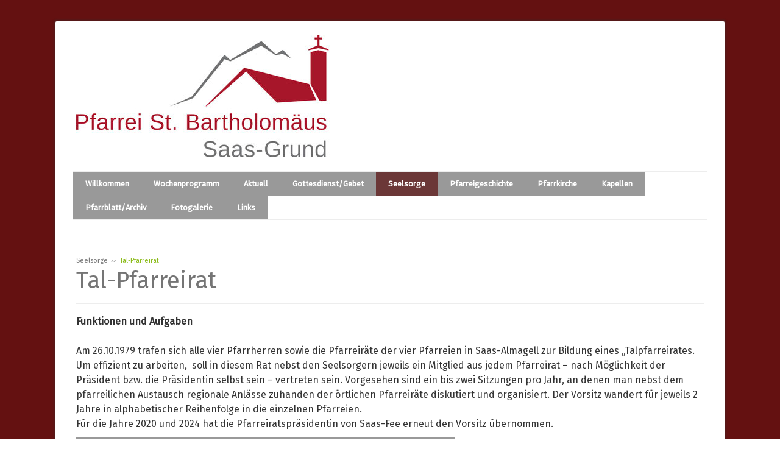

--- FILE ---
content_type: text/html; charset=UTF-8
request_url: https://www.pfarreisaasgrund.ch/seelsorge/tal-pfarreirat/
body_size: 8610
content:
<!DOCTYPE html>
<html lang="de-DE"><head>
    <meta charset="utf-8"/>
    <link rel="dns-prefetch preconnect" href="https://u.jimcdn.com/" crossorigin="anonymous"/>
<link rel="dns-prefetch preconnect" href="https://assets.jimstatic.com/" crossorigin="anonymous"/>
<link rel="dns-prefetch preconnect" href="https://image.jimcdn.com" crossorigin="anonymous"/>
<link rel="dns-prefetch preconnect" href="https://fonts.jimstatic.com" crossorigin="anonymous"/>
<meta name="viewport" content="width=device-width, initial-scale=1"/>
<meta http-equiv="X-UA-Compatible" content="IE=edge"/>
<meta name="description" content=""/>
<meta name="robots" content="index, follow, archive"/>
<meta property="st:section" content=""/>
<meta name="generator" content="Jimdo Creator"/>
<meta name="twitter:title" content="Tal-Pfarreirat"/>
<meta name="twitter:description" content="Funktionen und Aufgaben Am 26.10.1979 trafen sich alle vier Pfarrherren sowie die Pfarreiräte der vier Pfarreien in Saas-Almagell zur Bildung eines „Talpfarreirates. Um effizient zu arbeiten, soll in diesem Rat nebst den Seelsorgern jeweils ein Mitglied aus jedem Pfarreirat – nach Möglichkeit der Präsident bzw. die Präsidentin selbst sein – vertreten sein. Vorgesehen sind ein bis zwei Sitzungen pro Jahr, an denen man nebst dem pfarreilichen Austausch regionale Anlässe zuhanden der örtlichen Pfarreiräte diskutiert und organisiert. Der Vorsitz wandert für jeweils 2 Jahre in alphabetischer Reihenfolge in die einzelnen Pfarreien. Für die Jahre 2020 und 2024 hat die Pfarreiratspräsidentin von Saas-Fee erneut den Vorsitz übernommen."/>
<meta name="twitter:card" content="summary_large_image"/>
<meta property="og:url" content="http://www.pfarreisaasgrund.ch/seelsorge/tal-pfarreirat/"/>
<meta property="og:title" content="Tal-Pfarreirat"/>
<meta property="og:description" content="Funktionen und Aufgaben Am 26.10.1979 trafen sich alle vier Pfarrherren sowie die Pfarreiräte der vier Pfarreien in Saas-Almagell zur Bildung eines „Talpfarreirates. Um effizient zu arbeiten, soll in diesem Rat nebst den Seelsorgern jeweils ein Mitglied aus jedem Pfarreirat – nach Möglichkeit der Präsident bzw. die Präsidentin selbst sein – vertreten sein. Vorgesehen sind ein bis zwei Sitzungen pro Jahr, an denen man nebst dem pfarreilichen Austausch regionale Anlässe zuhanden der örtlichen Pfarreiräte diskutiert und organisiert. Der Vorsitz wandert für jeweils 2 Jahre in alphabetischer Reihenfolge in die einzelnen Pfarreien. Für die Jahre 2020 und 2024 hat die Pfarreiratspräsidentin von Saas-Fee erneut den Vorsitz übernommen."/>
<meta property="og:type" content="website"/>
<meta property="og:locale" content="de_DE"/>
<meta property="og:site_name" content="Pfarrei St. Bartholomäus, 3910 Saas-Grund"/><title>Tal-Pfarreirat - Pfarrei St. Bartholomäus, 3910 Saas-Grund</title>
<link rel="shortcut icon" href="https://u.jimcdn.com/cms/o/s22ea488e8aff553c/img/favicon.png?t=1480255436"/>
    
<link rel="canonical" href="https://www.pfarreisaasgrund.ch/seelsorge/tal-pfarreirat/"/>

        <script src="https://assets.jimstatic.com/ckies.js.7c38a5f4f8d944ade39b.js"></script>

        <script src="https://assets.jimstatic.com/cookieControl.js.b05bf5f4339fa83b8e79.js"></script>
    <script>window.CookieControlSet.setToOff();</script>

    <style>html,body{margin:0}.hidden{display:none}.n{padding:5px}#cc-website-title a {text-decoration: none}.cc-m-image-align-1{text-align:left}.cc-m-image-align-2{text-align:right}.cc-m-image-align-3{text-align:center}</style>

        <link href="https://u.jimcdn.com/cms/o/s22ea488e8aff553c/layout/dm_881927819ffd8280dc06294122aa8932/css/layout.css?t=1694864391" rel="stylesheet" type="text/css" id="jimdo_layout_css"/>
<script>     /* <![CDATA[ */     /*!  loadCss [c]2014 @scottjehl, Filament Group, Inc.  Licensed MIT */     window.loadCSS = window.loadCss = function(e,n,t){var r,l=window.document,a=l.createElement("link");if(n)r=n;else{var i=(l.body||l.getElementsByTagName("head")[0]).childNodes;r=i[i.length-1]}var o=l.styleSheets;a.rel="stylesheet",a.href=e,a.media="only x",r.parentNode.insertBefore(a,n?r:r.nextSibling);var d=function(e){for(var n=a.href,t=o.length;t--;)if(o[t].href===n)return e.call(a);setTimeout(function(){d(e)})};return a.onloadcssdefined=d,d(function(){a.media=t||"all"}),a};     window.onloadCSS = function(n,o){n.onload=function(){n.onload=null,o&&o.call(n)},"isApplicationInstalled"in navigator&&"onloadcssdefined"in n&&n.onloadcssdefined(o)}     /* ]]> */ </script>     <script>
// <![CDATA[
onloadCSS(loadCss('https://assets.jimstatic.com/web.css.6fddf67dea5bc0abc1df4597fc8453f8.css') , function() {
    this.id = 'jimdo_web_css';
});
// ]]>
</script>
<link href="https://assets.jimstatic.com/web.css.6fddf67dea5bc0abc1df4597fc8453f8.css" rel="preload" as="style"/>
<noscript>
<link href="https://assets.jimstatic.com/web.css.6fddf67dea5bc0abc1df4597fc8453f8.css" rel="stylesheet"/>
</noscript>
    <script>
    //<![CDATA[
        var jimdoData = {"isTestserver":false,"isLcJimdoCom":false,"isJimdoHelpCenter":false,"isProtectedPage":false,"cstok":"","cacheJsKey":"09b638ae60bb9169321c412c2843261f16e23285","cacheCssKey":"09b638ae60bb9169321c412c2843261f16e23285","cdnUrl":"https:\/\/assets.jimstatic.com\/","minUrl":"https:\/\/assets.jimstatic.com\/app\/cdn\/min\/file\/","authUrl":"https:\/\/a.jimdo.com\/","webPath":"https:\/\/www.pfarreisaasgrund.ch\/","appUrl":"https:\/\/a.jimdo.com\/","cmsLanguage":"de_DE","isFreePackage":false,"mobile":false,"isDevkitTemplateUsed":true,"isTemplateResponsive":true,"websiteId":"s22ea488e8aff553c","pageId":2130509198,"packageId":2,"shop":{"deliveryTimeTexts":{"1":"1 - 3 Tage Lieferzeit","2":"3 - 5 Tage Lieferzeit","3":"5 - 8 Tage Lieferzeit"},"checkoutButtonText":"Zur Kasse","isReady":false,"currencyFormat":{"pattern":"\u00a4 #,##0.00;\u00a4-#,##0.00","convertedPattern":"$ #,##0.00","symbols":{"GROUPING_SEPARATOR":" ","DECIMAL_SEPARATOR":".","CURRENCY_SYMBOL":"CHF"}},"currencyLocale":"de_CH"},"tr":{"gmap":{"searchNotFound":"Die angegebene Adresse konnte nicht gefunden werden.","routeNotFound":"Die Anfahrtsroute konnte nicht berechnet werden. M\u00f6gliche Gr\u00fcnde: Die Startadresse ist zu ungenau oder zu weit von der Zieladresse entfernt."},"shop":{"checkoutSubmit":{"next":"N\u00e4chster Schritt","wait":"Bitte warten"},"paypalError":"Da ist leider etwas schiefgelaufen. Bitte versuche es erneut!","cartBar":"Zum Warenkorb","maintenance":"Dieser Shop ist vor\u00fcbergehend leider nicht erreichbar. Bitte probieren Sie es sp\u00e4ter noch einmal.","addToCartOverlay":{"productInsertedText":"Der Artikel wurde dem Warenkorb hinzugef\u00fcgt.","continueShoppingText":"Weiter einkaufen","reloadPageText":"neu laden"},"notReadyText":"Dieser Shop ist noch nicht vollst\u00e4ndig eingerichtet.","numLeftText":"Mehr als {:num} Exemplare dieses Artikels sind z.Z. leider nicht verf\u00fcgbar.","oneLeftText":"Es ist leider nur noch ein Exemplar dieses Artikels verf\u00fcgbar."},"common":{"timeout":"Es ist ein Fehler aufgetreten. Die von dir ausgew\u00e4hlte Aktion wurde abgebrochen. Bitte versuche es in ein paar Minuten erneut."},"form":{"badRequest":"Es ist ein Fehler aufgetreten: Die Eingaben konnten leider nicht \u00fcbermittelt werden. Bitte versuche es sp\u00e4ter noch einmal!"}},"jQuery":"jimdoGen002","isJimdoMobileApp":false,"bgConfig":{"id":70117398,"type":"color","color":"rgb(100, 17, 17)"},"bgFullscreen":null,"responsiveBreakpointLandscape":767,"responsiveBreakpointPortrait":480,"copyableHeadlineLinks":false,"tocGeneration":false,"googlemapsConsoleKey":false,"loggingForAnalytics":false,"loggingForPredefinedPages":false,"isFacebookPixelIdEnabled":false,"userAccountId":"76dd27ba-4bd6-432e-b37f-4888bb192df8"};
    // ]]>
</script>

     <script> (function(window) { 'use strict'; var regBuff = window.__regModuleBuffer = []; var regModuleBuffer = function() { var args = [].slice.call(arguments); regBuff.push(args); }; if (!window.regModule) { window.regModule = regModuleBuffer; } })(window); </script>
    <script src="https://assets.jimstatic.com/web.js.24f3cfbc36a645673411.js" async="true"></script>
    <script src="https://assets.jimstatic.com/at.js.62588d64be2115a866ce.js"></script>
    
</head>

<body class="body cc-page j-m-gallery-styles j-m-video-styles j-m-hr-styles j-m-header-styles j-m-text-styles j-m-emotionheader-styles j-m-htmlCode-styles j-m-rss-styles j-m-form-styles j-m-table-styles j-m-textWithImage-styles j-m-downloadDocument-styles j-m-imageSubtitle-styles j-m-flickr-styles j-m-googlemaps-styles j-m-blogSelection-styles j-m-comment-styles j-m-jimdo-styles j-m-profile-styles j-m-guestbook-styles j-m-promotion-styles j-m-twitter-styles j-m-hgrid-styles j-m-shoppingcart-styles j-m-catalog-styles j-m-product-styles-disabled j-m-facebook-styles j-m-sharebuttons-styles-disabled j-m-formnew-styles-disabled j-m-callToAction-styles j-m-turbo-styles j-m-spacing-styles j-m-googleplus-styles j-m-dummy-styles j-m-search-styles j-m-booking-styles j-m-socialprofiles-styles j-footer-styles cc-pagemode-default cc-content-parent" id="page-2130509198">

<div id="cc-inner" class="cc-content-parent">
  <!-- _main.sass -->
  <input type="checkbox" id="jtpl-navigation__checkbox" class="jtpl-navigation__checkbox"/><div class="jtpl-main cc-content-parent">

    <!-- background-area -->
    <div class="jtpl-background-area" background-area=""></div>
    <!-- END background-area -->

    <!-- _mobile-navigation.sass-->
    <div class="jtpl-mobile-topbar navigation-colors navigation-colors--transparency">
      <label for="jtpl-navigation__checkbox" class="jtpl-navigation__label navigation-colors__menu-icon">
        <span class="jtpl-navigation__icon navigation-colors__menu-icon"></span>
      </label>
    </div>
    <div class="jtpl-mobile-navigation navigation-colors navigation-colors--transparency">
      <div class="jtpl-mobile-navigation-container">
        <div data-container="navigation"><div class="j-nav-variant-nested"><ul class="cc-nav-level-0 j-nav-level-0"><li id="cc-nav-view-2118613598" class="jmd-nav__list-item-0 j-nav-has-children"><a href="/" data-link-title="Willkommen">Willkommen</a><span data-navi-toggle="cc-nav-view-2118613598" class="jmd-nav__toggle-button"></span><ul class="cc-nav-level-1 j-nav-level-1"><li id="cc-nav-view-2123070998" class="jmd-nav__list-item-1"><a href="/willkommen/kontakte/" data-link-title="Kontakte">Kontakte</a></li></ul></li><li id="cc-nav-view-2123071498" class="jmd-nav__list-item-0"><a href="/wochenprogramm/" data-link-title="Wochenprogramm">Wochenprogramm</a></li><li id="cc-nav-view-2260071998" class="jmd-nav__list-item-0"><a href="/aktuell/" data-link-title="Aktuell">Aktuell</a></li><li id="cc-nav-view-2123070198" class="jmd-nav__list-item-0"><a href="/gottesdienst-gebet/" data-link-title="Gottesdienst/Gebet">Gottesdienst/Gebet</a></li><li id="cc-nav-view-2129961698" class="jmd-nav__list-item-0 j-nav-has-children cc-nav-parent j-nav-parent jmd-nav__item--parent"><a href="/seelsorge/" data-link-title="Seelsorge">Seelsorge</a><span data-navi-toggle="cc-nav-view-2129961698" class="jmd-nav__toggle-button"></span><ul class="cc-nav-level-1 j-nav-level-1"><li id="cc-nav-view-2133439498" class="jmd-nav__list-item-1"><a href="/seelsorge/seelsorge/" data-link-title="Seelsorge">Seelsorge</a></li><li id="cc-nav-view-2130502098" class="jmd-nav__list-item-1"><a href="/seelsorge/sekretariat/" data-link-title="Sekretariat">Sekretariat</a></li><li id="cc-nav-view-2133136298" class="jmd-nav__list-item-1"><a href="/seelsorge/sakristan/" data-link-title="Sakristan">Sakristan</a></li><li id="cc-nav-view-2130508798" class="jmd-nav__list-item-1"><a href="/seelsorge/pfarreirat/" data-link-title="Pfarreirat">Pfarreirat</a></li><li id="cc-nav-view-2130509198" class="jmd-nav__list-item-1 cc-nav-current j-nav-current jmd-nav__item--current"><a href="/seelsorge/tal-pfarreirat/" data-link-title="Tal-Pfarreirat" class="cc-nav-current j-nav-current jmd-nav__link--current">Tal-Pfarreirat</a></li><li id="cc-nav-view-2130508598" class="jmd-nav__list-item-1"><a href="/seelsorge/kirchenrat/" data-link-title="Kirchenrat">Kirchenrat</a></li><li id="cc-nav-view-2130509498" class="jmd-nav__list-item-1"><a href="/seelsorge/lektoren-kommunionhelfer/" data-link-title="Lektoren/Kommunionhelfer">Lektoren/Kommunionhelfer</a></li><li id="cc-nav-view-2130509298" class="jmd-nav__list-item-1"><a href="/seelsorge/ministranten-dienst/" data-link-title="Ministranten-Dienst">Ministranten-Dienst</a></li></ul></li><li id="cc-nav-view-2130504498" class="jmd-nav__list-item-0"><a href="/pfarreigeschichte/" data-link-title="Pfarreigeschichte">Pfarreigeschichte</a></li><li id="cc-nav-view-2129093598" class="jmd-nav__list-item-0"><a href="/pfarrkirche/" data-link-title="Pfarrkirche">Pfarrkirche</a></li><li id="cc-nav-view-2129093498" class="jmd-nav__list-item-0 j-nav-has-children"><a href="/kapellen/" data-link-title="Kapellen">Kapellen</a><span data-navi-toggle="cc-nav-view-2129093498" class="jmd-nav__toggle-button"></span><ul class="cc-nav-level-1 j-nav-level-1"><li id="cc-nav-view-2133131198" class="jmd-nav__list-item-1"><a href="/kapellen/dreifaltigkeit-1/" data-link-title="Dreifaltigkeit">Dreifaltigkeit</a></li><li id="cc-nav-view-2130507298" class="jmd-nav__list-item-1"><a href="/kapellen/st-antonius-lourdeskapelle/" data-link-title="St. Antonius &amp; Lourdeskapelle">St. Antonius &amp; Lourdeskapelle</a></li><li id="cc-nav-view-2133131398" class="jmd-nav__list-item-1"><a href="/kapellen/friedhofskapelle-mit-friedhof/" data-link-title="Friedhofskapelle mit Friedhof">Friedhofskapelle mit Friedhof</a></li><li id="cc-nav-view-2133131498" class="jmd-nav__list-item-1"><a href="/kapellen/kapelle-feekinn/" data-link-title="Kapelle Feekinn">Kapelle Feekinn</a></li><li id="cc-nav-view-2133131598" class="jmd-nav__list-item-1"><a href="/kapellen/st-josefskapelle/" data-link-title="St. Josefskapelle">St. Josefskapelle</a></li><li id="cc-nav-view-2133132198" class="jmd-nav__list-item-1"><a href="/kapellen/st-anna-kapelle/" data-link-title="St. Anna-Kapelle">St. Anna-Kapelle</a></li><li id="cc-nav-view-2133132098" class="jmd-nav__list-item-1"><a href="/kapellen/triftkapelle/" data-link-title="Triftkapelle">Triftkapelle</a></li><li id="cc-nav-view-2133131698" class="jmd-nav__list-item-1"><a href="/kapellen/kapelle-zenlauinen/" data-link-title="Kapelle Zenlauinen">Kapelle Zenlauinen</a></li><li id="cc-nav-view-2133131998" class="jmd-nav__list-item-1"><a href="/kapellen/kapellenweg-mit-hoher-stiege/" data-link-title="Kapellenweg mit Hoher Stiege">Kapellenweg mit Hoher Stiege</a></li><li id="cc-nav-view-2133131898" class="jmd-nav__list-item-1"><a href="/kapellen/wegkreuze/" data-link-title="Wegkreuze">Wegkreuze</a></li><li id="cc-nav-view-2133131798" class="jmd-nav__list-item-1"><a href="/kapellen/verantwortliche/" data-link-title="Verantwortliche">Verantwortliche</a></li></ul></li><li id="cc-nav-view-2129092998" class="jmd-nav__list-item-0"><a href="/pfarrblatt-archiv/" data-link-title="Pfarrblatt/Archiv">Pfarrblatt/Archiv</a></li><li id="cc-nav-view-2259725298" class="jmd-nav__list-item-0 j-nav-has-children"><a href="/fotogalerie/" data-link-title="Fotogalerie">Fotogalerie</a><span data-navi-toggle="cc-nav-view-2259725298" class="jmd-nav__toggle-button"></span><ul class="cc-nav-level-1 j-nav-level-1"><li id="cc-nav-view-2263139398" class="jmd-nav__list-item-1"><a href="/fotogalerie/diverse-anlässe/" data-link-title="Diverse Anlässe">Diverse Anlässe</a></li><li id="cc-nav-view-2262523998" class="jmd-nav__list-item-1"><a href="/fotogalerie/erstkommunion/" data-link-title="Erstkommunion">Erstkommunion</a></li><li id="cc-nav-view-2262387298" class="jmd-nav__list-item-1"><a href="/fotogalerie/ostern/" data-link-title="Ostern">Ostern</a></li><li id="cc-nav-view-2262387198" class="jmd-nav__list-item-1"><a href="/fotogalerie/familiengottesdienste/" data-link-title="Familiengottesdienste">Familiengottesdienste</a></li><li id="cc-nav-view-2262127998" class="jmd-nav__list-item-1"><a href="/fotogalerie/lektoren-und-kommunionhelfertreffen/" data-link-title="Lektoren- und Kommunionhelfertreffen">Lektoren- und Kommunionhelfertreffen</a></li><li id="cc-nav-view-2261811398" class="jmd-nav__list-item-1"><a href="/fotogalerie/fasnachtsmesse-fmg/" data-link-title="Fasnachtsmesse FMG">Fasnachtsmesse FMG</a></li><li id="cc-nav-view-2261582698" class="jmd-nav__list-item-1"><a href="/fotogalerie/sternsingen/" data-link-title="Sternsingen">Sternsingen</a></li><li id="cc-nav-view-2261446198" class="jmd-nav__list-item-1"><a href="/fotogalerie/weihnachten/" data-link-title="Weihnachten">Weihnachten</a></li><li id="cc-nav-view-2261446098" class="jmd-nav__list-item-1"><a href="/fotogalerie/weihnachtsmesse-mg-enzian/" data-link-title="Weihnachtsmesse MG Enzian">Weihnachtsmesse MG Enzian</a></li><li id="cc-nav-view-2261368698" class="jmd-nav__list-item-1"><a href="/fotogalerie/roratemesse/" data-link-title="Roratemesse">Roratemesse</a></li><li id="cc-nav-view-2261445998" class="jmd-nav__list-item-1"><a href="/fotogalerie/pfarreikaffee/" data-link-title="Pfarreikaffee">Pfarreikaffee</a></li><li id="cc-nav-view-2261368598" class="jmd-nav__list-item-1"><a href="/fotogalerie/ministrantenaufnahme-und-risottotag/" data-link-title="Ministrantenaufnahme und Risottotag">Ministrantenaufnahme und Risottotag</a></li><li id="cc-nav-view-2261069598" class="jmd-nav__list-item-1"><a href="/fotogalerie/st-martinsfeier/" data-link-title="St. Martinsfeier">St. Martinsfeier</a></li><li id="cc-nav-view-2260995098" class="jmd-nav__list-item-1"><a href="/fotogalerie/allerheiligen/" data-link-title="Allerheiligen">Allerheiligen</a></li><li id="cc-nav-view-2260451198" class="jmd-nav__list-item-1"><a href="/fotogalerie/hubertusmesse/" data-link-title="Hubertusmesse">Hubertusmesse</a></li><li id="cc-nav-view-2260451098" class="jmd-nav__list-item-1"><a href="/fotogalerie/ehejubilare/" data-link-title="Ehejubilare">Ehejubilare</a></li><li id="cc-nav-view-2260314398" class="jmd-nav__list-item-1"><a href="/fotogalerie/maria-himmelfahrt/" data-link-title="Maria Himmelfahrt">Maria Himmelfahrt</a></li><li id="cc-nav-view-2271177998" class="jmd-nav__list-item-1"><a href="/fotogalerie/messe-heimischgarten/" data-link-title="Messe Heimischgarten">Messe Heimischgarten</a></li><li id="cc-nav-view-2271177898" class="jmd-nav__list-item-1"><a href="/fotogalerie/maria-zum-schnee-monte-moro-pass/" data-link-title="Maria zum Schnee - Monte Moro Pass">Maria zum Schnee - Monte Moro Pass</a></li><li id="cc-nav-view-2260122498" class="jmd-nav__list-item-1"><a href="/fotogalerie/jodelmesse-kreuzboden/" data-link-title="Jodelmesse Kreuzboden">Jodelmesse Kreuzboden</a></li><li id="cc-nav-view-2260122298" class="jmd-nav__list-item-1"><a href="/fotogalerie/messe-triftalp/" data-link-title="Messe Triftalp">Messe Triftalp</a></li><li id="cc-nav-view-2259861498" class="jmd-nav__list-item-1"><a href="/fotogalerie/firmung/" data-link-title="Firmung">Firmung</a></li><li id="cc-nav-view-2259725398" class="jmd-nav__list-item-1"><a href="/fotogalerie/st-antonius/" data-link-title="St. Antonius">St. Antonius</a></li><li id="cc-nav-view-2259725498" class="jmd-nav__list-item-1"><a href="/fotogalerie/fronleichnam/" data-link-title="Fronleichnam">Fronleichnam</a></li></ul></li><li id="cc-nav-view-2123070398" class="jmd-nav__list-item-0"><a href="/links/" data-link-title="Links">Links</a></li></ul></div></div>
      </div>
    </div>
    <!-- END _mobile-navigation.sass-->
      <div class="jtpl-section__gutter layout-alignment content-options-box cc-content-parent">

      <!-- _header.sass -->
      <header class="jtpl-header"><div class="jtpl-header__container">
          <div id="cc-website-logo" class="cc-single-module-element"><div id="cc-m-10855034298" class="j-module n j-imageSubtitle"><div class="cc-m-image-container"><figure class="cc-imagewrapper cc-m-image-align-1">
<a href="https://www.pfarreisaasgrund.ch/" target="_self"><img srcset="https://image.jimcdn.com/app/cms/image/transf/dimension=320x10000:format=jpg/path/s22ea488e8aff553c/image/i7ab1217ba890f18a/version/1753373963/image.jpg 320w, https://image.jimcdn.com/app/cms/image/transf/dimension=419x10000:format=jpg/path/s22ea488e8aff553c/image/i7ab1217ba890f18a/version/1753373963/image.jpg 419w, https://image.jimcdn.com/app/cms/image/transf/dimension=640x10000:format=jpg/path/s22ea488e8aff553c/image/i7ab1217ba890f18a/version/1753373963/image.jpg 640w, https://image.jimcdn.com/app/cms/image/transf/dimension=838x10000:format=jpg/path/s22ea488e8aff553c/image/i7ab1217ba890f18a/version/1753373963/image.jpg 838w" sizes="(min-width: 419px) 419px, 100vw" id="cc-m-imagesubtitle-image-10855034298" src="https://image.jimcdn.com/app/cms/image/transf/dimension=419x10000:format=jpg/path/s22ea488e8aff553c/image/i7ab1217ba890f18a/version/1753373963/image.jpg" alt="Pfarrei St. Bartholomäus, 3910 Saas-Grund" class="" data-src-width="2232" data-src-height="1063" data-src="https://image.jimcdn.com/app/cms/image/transf/dimension=419x10000:format=jpg/path/s22ea488e8aff553c/image/i7ab1217ba890f18a/version/1753373963/image.jpg" data-image-id="7451232498"/></a>    

</figure>
</div>
<div class="cc-clear"></div>
<script id="cc-m-reg-10855034298">// <![CDATA[

    window.regModule("module_imageSubtitle", {"data":{"imageExists":true,"hyperlink":"","hyperlink_target":"","hyperlinkAsString":"","pinterest":"0","id":10855034298,"widthEqualsContent":"0","resizeWidth":"419","resizeHeight":200},"id":10855034298});
// ]]>
</script></div></div>
          
        </div>

        <div class="jtpl-navigation">
          <!-- navigation.sass -->
          <nav class="jtpl-navigation__inner navigation-colors navigation-alignment" data-dropdown="true"><div data-container="navigation"><div class="j-nav-variant-nested"><ul class="cc-nav-level-0 j-nav-level-0"><li id="cc-nav-view-2118613598" class="jmd-nav__list-item-0 j-nav-has-children"><a href="/" data-link-title="Willkommen">Willkommen</a><span data-navi-toggle="cc-nav-view-2118613598" class="jmd-nav__toggle-button"></span><ul class="cc-nav-level-1 j-nav-level-1"><li id="cc-nav-view-2123070998" class="jmd-nav__list-item-1"><a href="/willkommen/kontakte/" data-link-title="Kontakte">Kontakte</a></li></ul></li><li id="cc-nav-view-2123071498" class="jmd-nav__list-item-0"><a href="/wochenprogramm/" data-link-title="Wochenprogramm">Wochenprogramm</a></li><li id="cc-nav-view-2260071998" class="jmd-nav__list-item-0"><a href="/aktuell/" data-link-title="Aktuell">Aktuell</a></li><li id="cc-nav-view-2123070198" class="jmd-nav__list-item-0"><a href="/gottesdienst-gebet/" data-link-title="Gottesdienst/Gebet">Gottesdienst/Gebet</a></li><li id="cc-nav-view-2129961698" class="jmd-nav__list-item-0 j-nav-has-children cc-nav-parent j-nav-parent jmd-nav__item--parent"><a href="/seelsorge/" data-link-title="Seelsorge">Seelsorge</a><span data-navi-toggle="cc-nav-view-2129961698" class="jmd-nav__toggle-button"></span><ul class="cc-nav-level-1 j-nav-level-1"><li id="cc-nav-view-2133439498" class="jmd-nav__list-item-1"><a href="/seelsorge/seelsorge/" data-link-title="Seelsorge">Seelsorge</a></li><li id="cc-nav-view-2130502098" class="jmd-nav__list-item-1"><a href="/seelsorge/sekretariat/" data-link-title="Sekretariat">Sekretariat</a></li><li id="cc-nav-view-2133136298" class="jmd-nav__list-item-1"><a href="/seelsorge/sakristan/" data-link-title="Sakristan">Sakristan</a></li><li id="cc-nav-view-2130508798" class="jmd-nav__list-item-1"><a href="/seelsorge/pfarreirat/" data-link-title="Pfarreirat">Pfarreirat</a></li><li id="cc-nav-view-2130509198" class="jmd-nav__list-item-1 cc-nav-current j-nav-current jmd-nav__item--current"><a href="/seelsorge/tal-pfarreirat/" data-link-title="Tal-Pfarreirat" class="cc-nav-current j-nav-current jmd-nav__link--current">Tal-Pfarreirat</a></li><li id="cc-nav-view-2130508598" class="jmd-nav__list-item-1"><a href="/seelsorge/kirchenrat/" data-link-title="Kirchenrat">Kirchenrat</a></li><li id="cc-nav-view-2130509498" class="jmd-nav__list-item-1"><a href="/seelsorge/lektoren-kommunionhelfer/" data-link-title="Lektoren/Kommunionhelfer">Lektoren/Kommunionhelfer</a></li><li id="cc-nav-view-2130509298" class="jmd-nav__list-item-1"><a href="/seelsorge/ministranten-dienst/" data-link-title="Ministranten-Dienst">Ministranten-Dienst</a></li></ul></li><li id="cc-nav-view-2130504498" class="jmd-nav__list-item-0"><a href="/pfarreigeschichte/" data-link-title="Pfarreigeschichte">Pfarreigeschichte</a></li><li id="cc-nav-view-2129093598" class="jmd-nav__list-item-0"><a href="/pfarrkirche/" data-link-title="Pfarrkirche">Pfarrkirche</a></li><li id="cc-nav-view-2129093498" class="jmd-nav__list-item-0 j-nav-has-children"><a href="/kapellen/" data-link-title="Kapellen">Kapellen</a><span data-navi-toggle="cc-nav-view-2129093498" class="jmd-nav__toggle-button"></span><ul class="cc-nav-level-1 j-nav-level-1"><li id="cc-nav-view-2133131198" class="jmd-nav__list-item-1"><a href="/kapellen/dreifaltigkeit-1/" data-link-title="Dreifaltigkeit">Dreifaltigkeit</a></li><li id="cc-nav-view-2130507298" class="jmd-nav__list-item-1"><a href="/kapellen/st-antonius-lourdeskapelle/" data-link-title="St. Antonius &amp; Lourdeskapelle">St. Antonius &amp; Lourdeskapelle</a></li><li id="cc-nav-view-2133131398" class="jmd-nav__list-item-1"><a href="/kapellen/friedhofskapelle-mit-friedhof/" data-link-title="Friedhofskapelle mit Friedhof">Friedhofskapelle mit Friedhof</a></li><li id="cc-nav-view-2133131498" class="jmd-nav__list-item-1"><a href="/kapellen/kapelle-feekinn/" data-link-title="Kapelle Feekinn">Kapelle Feekinn</a></li><li id="cc-nav-view-2133131598" class="jmd-nav__list-item-1"><a href="/kapellen/st-josefskapelle/" data-link-title="St. Josefskapelle">St. Josefskapelle</a></li><li id="cc-nav-view-2133132198" class="jmd-nav__list-item-1"><a href="/kapellen/st-anna-kapelle/" data-link-title="St. Anna-Kapelle">St. Anna-Kapelle</a></li><li id="cc-nav-view-2133132098" class="jmd-nav__list-item-1"><a href="/kapellen/triftkapelle/" data-link-title="Triftkapelle">Triftkapelle</a></li><li id="cc-nav-view-2133131698" class="jmd-nav__list-item-1"><a href="/kapellen/kapelle-zenlauinen/" data-link-title="Kapelle Zenlauinen">Kapelle Zenlauinen</a></li><li id="cc-nav-view-2133131998" class="jmd-nav__list-item-1"><a href="/kapellen/kapellenweg-mit-hoher-stiege/" data-link-title="Kapellenweg mit Hoher Stiege">Kapellenweg mit Hoher Stiege</a></li><li id="cc-nav-view-2133131898" class="jmd-nav__list-item-1"><a href="/kapellen/wegkreuze/" data-link-title="Wegkreuze">Wegkreuze</a></li><li id="cc-nav-view-2133131798" class="jmd-nav__list-item-1"><a href="/kapellen/verantwortliche/" data-link-title="Verantwortliche">Verantwortliche</a></li></ul></li><li id="cc-nav-view-2129092998" class="jmd-nav__list-item-0"><a href="/pfarrblatt-archiv/" data-link-title="Pfarrblatt/Archiv">Pfarrblatt/Archiv</a></li><li id="cc-nav-view-2259725298" class="jmd-nav__list-item-0 j-nav-has-children"><a href="/fotogalerie/" data-link-title="Fotogalerie">Fotogalerie</a><span data-navi-toggle="cc-nav-view-2259725298" class="jmd-nav__toggle-button"></span><ul class="cc-nav-level-1 j-nav-level-1"><li id="cc-nav-view-2263139398" class="jmd-nav__list-item-1"><a href="/fotogalerie/diverse-anlässe/" data-link-title="Diverse Anlässe">Diverse Anlässe</a></li><li id="cc-nav-view-2262523998" class="jmd-nav__list-item-1"><a href="/fotogalerie/erstkommunion/" data-link-title="Erstkommunion">Erstkommunion</a></li><li id="cc-nav-view-2262387298" class="jmd-nav__list-item-1"><a href="/fotogalerie/ostern/" data-link-title="Ostern">Ostern</a></li><li id="cc-nav-view-2262387198" class="jmd-nav__list-item-1"><a href="/fotogalerie/familiengottesdienste/" data-link-title="Familiengottesdienste">Familiengottesdienste</a></li><li id="cc-nav-view-2262127998" class="jmd-nav__list-item-1"><a href="/fotogalerie/lektoren-und-kommunionhelfertreffen/" data-link-title="Lektoren- und Kommunionhelfertreffen">Lektoren- und Kommunionhelfertreffen</a></li><li id="cc-nav-view-2261811398" class="jmd-nav__list-item-1"><a href="/fotogalerie/fasnachtsmesse-fmg/" data-link-title="Fasnachtsmesse FMG">Fasnachtsmesse FMG</a></li><li id="cc-nav-view-2261582698" class="jmd-nav__list-item-1"><a href="/fotogalerie/sternsingen/" data-link-title="Sternsingen">Sternsingen</a></li><li id="cc-nav-view-2261446198" class="jmd-nav__list-item-1"><a href="/fotogalerie/weihnachten/" data-link-title="Weihnachten">Weihnachten</a></li><li id="cc-nav-view-2261446098" class="jmd-nav__list-item-1"><a href="/fotogalerie/weihnachtsmesse-mg-enzian/" data-link-title="Weihnachtsmesse MG Enzian">Weihnachtsmesse MG Enzian</a></li><li id="cc-nav-view-2261368698" class="jmd-nav__list-item-1"><a href="/fotogalerie/roratemesse/" data-link-title="Roratemesse">Roratemesse</a></li><li id="cc-nav-view-2261445998" class="jmd-nav__list-item-1"><a href="/fotogalerie/pfarreikaffee/" data-link-title="Pfarreikaffee">Pfarreikaffee</a></li><li id="cc-nav-view-2261368598" class="jmd-nav__list-item-1"><a href="/fotogalerie/ministrantenaufnahme-und-risottotag/" data-link-title="Ministrantenaufnahme und Risottotag">Ministrantenaufnahme und Risottotag</a></li><li id="cc-nav-view-2261069598" class="jmd-nav__list-item-1"><a href="/fotogalerie/st-martinsfeier/" data-link-title="St. Martinsfeier">St. Martinsfeier</a></li><li id="cc-nav-view-2260995098" class="jmd-nav__list-item-1"><a href="/fotogalerie/allerheiligen/" data-link-title="Allerheiligen">Allerheiligen</a></li><li id="cc-nav-view-2260451198" class="jmd-nav__list-item-1"><a href="/fotogalerie/hubertusmesse/" data-link-title="Hubertusmesse">Hubertusmesse</a></li><li id="cc-nav-view-2260451098" class="jmd-nav__list-item-1"><a href="/fotogalerie/ehejubilare/" data-link-title="Ehejubilare">Ehejubilare</a></li><li id="cc-nav-view-2260314398" class="jmd-nav__list-item-1"><a href="/fotogalerie/maria-himmelfahrt/" data-link-title="Maria Himmelfahrt">Maria Himmelfahrt</a></li><li id="cc-nav-view-2271177998" class="jmd-nav__list-item-1"><a href="/fotogalerie/messe-heimischgarten/" data-link-title="Messe Heimischgarten">Messe Heimischgarten</a></li><li id="cc-nav-view-2271177898" class="jmd-nav__list-item-1"><a href="/fotogalerie/maria-zum-schnee-monte-moro-pass/" data-link-title="Maria zum Schnee - Monte Moro Pass">Maria zum Schnee - Monte Moro Pass</a></li><li id="cc-nav-view-2260122498" class="jmd-nav__list-item-1"><a href="/fotogalerie/jodelmesse-kreuzboden/" data-link-title="Jodelmesse Kreuzboden">Jodelmesse Kreuzboden</a></li><li id="cc-nav-view-2260122298" class="jmd-nav__list-item-1"><a href="/fotogalerie/messe-triftalp/" data-link-title="Messe Triftalp">Messe Triftalp</a></li><li id="cc-nav-view-2259861498" class="jmd-nav__list-item-1"><a href="/fotogalerie/firmung/" data-link-title="Firmung">Firmung</a></li><li id="cc-nav-view-2259725398" class="jmd-nav__list-item-1"><a href="/fotogalerie/st-antonius/" data-link-title="St. Antonius">St. Antonius</a></li><li id="cc-nav-view-2259725498" class="jmd-nav__list-item-1"><a href="/fotogalerie/fronleichnam/" data-link-title="Fronleichnam">Fronleichnam</a></li></ul></li><li id="cc-nav-view-2123070398" class="jmd-nav__list-item-0"><a href="/links/" data-link-title="Links">Links</a></li></ul></div></div>
          </nav><!-- END navigation.sass --><!-- _cart.sass --><div class="jtpl-cart">
            
          </div>
          <!-- END _cart.sass -->

        </div>

      </header><!-- END _header-sass --><!-- _content-container.sass --><div class="jtpl-content__container cc-content-parent">
        <div class="jtpl-breadcrump breadcrumb-options">
          <div data-container="navigation"><div class="j-nav-variant-breadcrumb"><ol itemscope="true" itemtype="http://schema.org/BreadcrumbList"><li itemscope="true" itemprop="itemListElement" itemtype="http://schema.org/ListItem"><a href="/seelsorge/" data-link-title="Seelsorge" itemprop="item"><span itemprop="name">Seelsorge</span></a><meta itemprop="position" content="1"/></li><li itemscope="true" itemprop="itemListElement" itemtype="http://schema.org/ListItem" class="cc-nav-current j-nav-current"><a href="/seelsorge/tal-pfarreirat/" data-link-title="Tal-Pfarreirat" itemprop="item" class="cc-nav-current j-nav-current"><span itemprop="name">Tal-Pfarreirat</span></a><meta itemprop="position" content="2"/></li></ol></div></div>
        </div>

        <div class="jtpl-content content-options cc-content-parent">
          <div id="content_area" data-container="content"><div id="content_start"></div>
        
        <div id="cc-matrix-2954287998"><div id="cc-m-10835139598" class="j-module n j-header "><h1 class="" id="cc-m-header-10835139598">Tal-Pfarreirat</h1></div><div id="cc-m-10876147198" class="j-module n j-hr ">    <hr/>
</div><div id="cc-m-10835139698" class="j-module n j-text "><p>
    <strong>Funktionen und Aufgaben</strong>
</p>

<p>
    <br/>
    Am 26.10.1979 trafen sich alle vier Pfarrherren sowie die Pfarreiräte der vier Pfarreien in Saas-Almagell zur Bildung eines „Talpfarreirates.<br/>
    Um effizient zu arbeiten,  soll in diesem Rat nebst den Seelsorgern jeweils ein Mitglied aus jedem Pfarreirat – nach Möglichkeit der Präsident bzw. die Präsidentin selbst sein – vertreten
    sein. Vorgesehen sind ein bis zwei Sitzungen pro Jahr, an denen man nebst dem pfarreilichen Austausch regionale Anlässe zuhanden der örtlichen Pfarreiräte diskutiert und organisiert. Der Vorsitz
    wandert für jeweils 2 Jahre in alphabetischer Reihenfolge in die einzelnen Pfarreien.<br/>
    Für die Jahre 2020 und 2024 hat die Pfarreiratspräsidentin von Saas-Fee erneut den Vorsitz übernommen.
</p></div><div id="cc-m-10835139798" class="j-module n j-table "><table align="" class="mceEditable" height="206" border="0" cellpadding="3" cellspacing="0" width="622">
    <tbody>
        <tr>
            <td style="width: 301.117px; background-color: #999999;">
                <strong>Mitglieder</strong>
            </td>
            <td style="width: 308.883px; background-color: #999999;">
                 
            </td>
        </tr>

        <tr>
            <td style="width: 100px;">
                Amadé Brigger
            </td>
            <td style="width: 308.883px;">
                Pfarrer von Saas-Grund und Saas-Balen
            </td>
        </tr>

        <tr>
            <td style="width: 100px;">
                Marek Cichorz
            </td>
            <td style="width: 308.883px;">
                Pfarrer von Saas-Fee und Saas-Almagell
            </td>
        </tr>

        <tr>
            <td style="width: 100px;">
                Fredy Burgener
            </td>
            <td style="width: 308.883px;">
                Pfarreiratspräsident Saas-Grund
            </td>
        </tr>

        <tr>
            <td style="width: 100px;">
                Edwin Abgottspon
            </td>
            <td style="width: 308.883px;">
                Pfarreiratspräsident Saas-Balen
            </td>
        </tr>

        <tr>
            <td style="width: 100px;">
                Alwin Zurbriggen
            </td>
            <td style="width: 308.883px;">
                Pfarreiratspräsident Saas-Almagell
            </td>
        </tr>

        <tr>
            <td style="width: 100px;">
                Myrta Burgener
            </td>
            <td style="width: 308.883px;">
                Pfarreiratspräsidentin Saas-Fee
            </td>
        </tr>
    </tbody>
</table></div></div>
        
        </div>
        </div>

        <aside class="jtpl-sidebar sidebar-options"><div data-container="sidebar"><div id="cc-matrix-2914545798"></div></div>
        </aside>
</div>
      <!-- END _content-container.sass -->

      <!-- _footer.sass -->
      <footer class="jtpl-footer footer-options"><div id="contentfooter" data-container="footer">

    
    <div class="j-meta-links">
        <a href="//www.pfarreisaasgrund.ch/j/privacy">Datenschutz</a> | <a href="/sitemap/">Sitemap</a><br/>Webdesign: www.grafik4you.ch    </div>

    <div class="j-admin-links">
            

<span class="loggedin">
    <a rel="nofollow" id="logout" target="_top" href="https://cms.e.jimdo.com/app/cms/logout.php">
        Abmelden    </a>
    |
    <a rel="nofollow" id="edit" target="_top" href="https://a.jimdo.com/app/auth/signin/jumpcms/?page=2130509198">Bearbeiten</a>
</span>
        </div>

    
</div>

      </footer><!-- END _footer.sass -->
</div>
  </div>
</div>
    <ul class="cc-FloatingButtonBarContainer cc-FloatingButtonBarContainer-right hidden">

                    <!-- scroll to top button -->
            <li class="cc-FloatingButtonBarContainer-button-scroll">
                <a href="javascript:void(0);" title="Nach oben scrollen">
                    <span>Nach oben scrollen</span>
                </a>
            </li>
            <script>// <![CDATA[

    window.regModule("common_scrolltotop", []);
// ]]>
</script>    </ul>
    <script type="text/javascript">
//<![CDATA[
addAutomatedTracking('creator.website', track_anon);
//]]>
</script>
    





</body>
</html>
